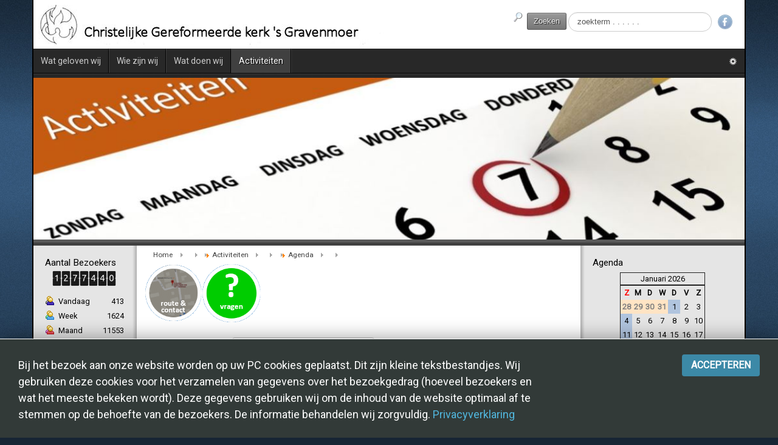

--- FILE ---
content_type: text/html; charset=utf-8
request_url: http://www.cgk-sgravenmoer.nl/activiteiten/agenda/day.listevents/2022/09/19/54
body_size: 10369
content:
<!DOCTYPE html>
<!-- jsn_epic_pro 6.0.2 -->
<html lang="nl-nl" dir="ltr">
<head>
<base href="http://www.cgk-sgravenmoer.nl/activiteiten/agenda/day.listevents/2022/09/19/54" />
<meta http-equiv="content-type" content="text/html; charset=utf-8" />
<meta name="robots" content="noindex,nofollow" />
<meta name="generator" content="Joomla! - Open Source Content Management" />
<title>Agenda</title>
<link href="http://www.cgk-sgravenmoer.nl/index.php?option=com_jevents&amp;task=modlatest.rss&amp;format=feed&amp;type=rss&amp;Itemid=988&amp;modid=0" rel="alternate" type="application/rss+xml" title="RSS 2.0" />
<link href="http://www.cgk-sgravenmoer.nl/index.php?option=com_jevents&amp;task=modlatest.rss&amp;format=feed&amp;type=atom&amp;Itemid=988&amp;modid=0" rel="alternate" type="application/atom+xml" title="Atom 1.0" />
<link rel="stylesheet" type="text/css" href="/media/plg_jchoptimize/assets/gz/0/c9fd8be3eab23f43dd0d976470f8e2eb.css" />
<style type="text/css">div.jsn-modulecontainer ul.menu-mainmenu ul,div.jsn-modulecontainer ul.menu-mainmenu ul li{width:225px}div.jsn-modulecontainer ul.menu-mainmenu ul ul{margin-left:224px}#jsn-pos-toolbar div.jsn-modulecontainer ul.menu-mainmenu ul ul{margin-right:224px;margin-left:auto}div.jsn-modulecontainer ul.menu-sidemenu ul,div.jsn-modulecontainer ul.menu-sidemenu ul li{width:175px}div.jsn-modulecontainer ul.menu-sidemenu li ul{right:-175px}body.jsn-direction-rtl div.jsn-modulecontainer ul.menu-sidemenu li ul{left:-175px;right:auto}div.jsn-modulecontainer ul.menu-sidemenu ul ul{margin-left:174px}#easycookieinfo{position:fixed;width:100%;bottom:0px;right:0;left:0;z-index:10000;background:#323A38;color:#FFF;border-top:1px solid #FFF;border-bottom:1px solid #FFF;border-bottom:none;box-shadow:0 0 30px rgba(0,0,0,0.4);padding:25px 0;box-sizing:border-box}#easycookieinfo .text{text-align:center;font-size:16px;padding:0 15px 30px 15px;box-sizing:border-box}#easycookieinfo .text>a{color:#51B7DE;text-decoration:none}#easycookieinfo .text>a:hover,#easycookieinfo .text>a:active,#easycookieinfo .text>a:focus{text-decoration:underline}#easycookieinfo .accept{text-align:center;box-sizing:border-box}#easycookieinfo .accept>a{display:inline-block;background:#3C89A7;color:#FFF;padding:8px 15px;margin:0;font-size:16px;line-height:20px;text-align:center;vertical-align:middle;font-weight:bold;text-transform:uppercase;border:none;-webkit-border-radius:4px;-moz-border-radius:4px;border-radius:4px;text-shadow:none;text-decoration:none}#easycookieinfo .accept>a:hover,#easycookieinfo .accept>a:focus,#easycookieinfo .accept>a:active{background-color:#367B96;color:#FFF;text-decoration:none}@media (min-width:700px){#easycookieinfo .text{float:left;font-size:18px;width:70%;text-align:left;padding:4px 15px 0 30px}#easycookieinfo .accept{float:right;width:30%;text-align:right;padding:0 30px 0 15px}}</style>
<script type="application/json" class="joomla-script-options new">{"csrf.token":"580e21c18034cb7c42c3a902071aca82","system.paths":{"root":"","base":""}}</script>
<script type="application/javascript" src="/media/plg_jchoptimize/assets/gz/0/0f4e2baeed478fea78f605e14b86c980.js"></script>
<script type="text/javascript">function jevPopover(selector,container){var uikitoptions={"title":"","pos":"top","delay":150,"delayHide":200,"offset":20,"animation":"uk-animation-fade","duration":100,"cls":"uk-active uk-card uk-card-default uk-padding-remove  uk-background-default","clsPos":"uk-tooltip","mode":"hover,focus","container":"#jevents_body"};var bsoptions={"animation":false,"html":true,"placement":"top","selector":false,"title":"","trigger":"hover focus","content":"","delay":{"show":150,"hide":150},"container":"#jevents_body","mouseonly":false};uikitoptions.container=container;bsoptions.container=container;if(bsoptions.mouseonly&&'ontouchstart'in document.documentElement){return;}
if(jQuery(selector).length){try{ys_setuppopover(selector,uikitoptions);}
catch(e){if('bootstrap'!="uikit"||typeof UIkit=='undefined'){if(jQuery(selector).popover)
{var hoveritems=document.querySelectorAll(selector);hoveritems.forEach(function(hoveritem){var title=hoveritem.getAttribute('data-original-title')||hoveritem.getAttribute('title')||'';var body=hoveritem.getAttribute('data-original-content')||hoveritem.getAttribute('data-content')||'';if(body=='')
{}});jQuery(selector).popover(bsoptions);}
else
{if('bootstrap'!="uikit")
{alert("problem with popovers!  Failed to load Bootstrap popovers");}
else
{alert("problem with popovers! Failed to load UIkit popovers");}}}
else
{var hoveritems=document.querySelectorAll(selector);hoveritems.forEach(function(hoveritem){var title=hoveritem.getAttribute('data-yspoptitle')||hoveritem.getAttribute('data-original-title')||hoveritem.getAttribute('title');var body=hoveritem.getAttribute('data-yspopcontent')||hoveritem.getAttribute('data-content')||hoveritem.getAttribute('data-bs-content')||'';var options=hoveritem.getAttribute('data-yspopoptions')||uikitoptions;if(typeof options=='string'){options=JSON.parse(options);}
var phtml=''+
(title!=''?title.replace("jevtt_title","uk-card-title uk-text-emphasis uk-padding-small").replace(/color:#(.*);/,'color:#$1!important;'):'')+
(body!=''?body.replace("jevtt_text","uk-card-body uk-padding-small uk-text-secondary  uk-background-default"):'')+'';options.title=phtml;if(hoveritem.hasAttribute('title')){hoveritem.removeAttribute('title');}
UIkit.tooltip(hoveritem,options);});}}}}
document.addEventListener('DOMContentLoaded',function()
{try{jevPopover('.hasjevtip','#jevents_body');}
catch(e)
{}});(function($){if(typeof $.fn.popover=='undefined')
{return;}
var oldHide=$.fn.popover.Constructor.prototype.hide||false;$.fn.popover.Constructor.prototype.hide=function(){var bootstrap5=false;var bootstrap4=false;try{var testClass=window.bootstrap.Tooltip||window.bootstrap.Modal;var bsVersion=testClass.VERSION.substr(0,1);bootstrap5=bsVersion>=5;bootstrap4=bsVersion>=4&&!bootstrap5;}catch(e){}
var bootstrap3=window.jQuery&&(typeof jQuery().emulateTransitionEnd=='function');if(this.config||bootstrap4||bootstrap3||bootstrap5)
{}
else
{if(this.options.container=='#jevents_body'&&this.options.trigger.indexOf('hover')>=0&&this.tip().is(':hover')){var that=this;setTimeout(function(){try{return that.hide.call(that,arguments);}
catch(e)
{}},that.options.delay.hide);return;}}
if(oldHide)
{oldHide.call(this,arguments);}};})(jQuery);JSNTemplate.initTemplate({templatePrefix:"jsn_epic_pro_",templatePath:"/templates/jsn_epic_pro",enableRTL:0,enableGotopLink:0,enableMobile:1,enableMobileMenuSticky:1,enableDesktopMenuSticky:1,responsiveLayout:["mobile","wide"],mobileMenuEffect:"default"});jQuery(function($){SqueezeBox.initialize({});initSqueezeBox();$(document).on('subform-row-add',initSqueezeBox);function initSqueezeBox(event,container)
{SqueezeBox.assign($(container||document).find('a.modal').get(),{parse:'rel'});}});window.jModalClose=function(){SqueezeBox.close();};document.onreadystatechange=function(){if(document.readyState=='interactive'&&typeof tinyMCE!='undefined'&&tinyMCE)
{if(typeof window.jModalClose_no_tinyMCE==='undefined')
{window.jModalClose_no_tinyMCE=typeof(jModalClose)=='function'?jModalClose:false;jModalClose=function(){if(window.jModalClose_no_tinyMCE)window.jModalClose_no_tinyMCE.apply(this,arguments);tinyMCE.activeEditor.windowManager.close();};}
if(typeof window.SqueezeBoxClose_no_tinyMCE==='undefined')
{if(typeof(SqueezeBox)=='undefined')SqueezeBox={};window.SqueezeBoxClose_no_tinyMCE=typeof(SqueezeBox.close)=='function'?SqueezeBox.close:false;SqueezeBox.close=function(){if(window.SqueezeBoxClose_no_tinyMCE)window.SqueezeBoxClose_no_tinyMCE.apply(this,arguments);tinyMCE.activeEditor.windowManager.close();};}}};function fetchMoreLatestEvents(modid,direction)
{jQuery.ajax({type:'POST',dataType:'json',url:"http://www.cgk-sgravenmoer.nl/index.php?option=com_jevents&ttoption=com_jevents&typeaheadtask=gwejson&file=fetchlatestevents&path=module&folder=mod_jevents_latest&token=67062427dac716176047e8bf69dc3a78",data:{'json':JSON.stringify({'modid':modid,'direction':direction})},contentType:"application/x-www-form-urlencoded; charset=utf-8",scriptCharset:"utf-8"}).done(function(data){jQuery("#mod_events_latest_"+modid+"_data").replaceWith(data.html);try{document.getElementById("mod_events_latest_"+modid+"_data").parentNode.scrollIntoView({block:"start",behavior:"smooth"});}
catch(e){}}).fail(function(x){alert('fail '+x);});}</script>
<meta name="viewport" content="width=device-width, initial-scale=1.0, maximum-scale=2.0" />
<!-- html5.js and respond.min.js for IE less than 9 -->
<!--[if lt IE 9]>
		<script src="http://html5shim.googlecode.com/svn/trunk/html5.js"></script>
		<script src="/plugins/system/jsntplframework/assets/3rd-party/respond/respond.min.js"></script>
	<![endif]-->
<link href="/templates/jsn_epic_pro/favicon.ico?random=255747" rel="shortcut icon" type="image/vnd.microsoft.icon" />
<link rel="apple-touch-icon-precomposed" sizes="144x144" href="/templates/jsn_epic_pro/apple-touch-icon-144x144-precomposed.png" />
<link rel="apple-touch-icon-precomposed" sizes="114x114" href="/templates/jsn_epic_pro/apple-touch-icon-114x114-precomposed.png" />
<link rel="apple-touch-icon-precomposed" sizes="72x72" href="/templates/jsn_epic_pro/apple-touch-icon-72x72-precomposed.png" />
<link rel="apple-touch-icon-precomposed" href="/templates/jsn_epic_pro/apple-touch-icon-precomposed.png" /></head>
<body id="jsn-master" class="jsn-textstyle-custom jsn-color-blue jsn-direction-ltr jsn-responsive jsn-mobile jsn-joomla-30  jsn-com-jevents jsn-itemid-988">
<a name="top" id="top"></a>
<div id="jsn-page" class="container">
<div id="jsn-header">
<div id="jsn-logo" class="pull-left">
<a href="/index.php" title=""><img src="/images/logo1.jpg" alt="" id="jsn-logo-desktop" /></a>	</div>
<div id="jsn-headerright" class="pull-right">
<div id="jsn-pos-top" class="pull-left">
<div class="link-icon jsn-icon-search jsn-modulecontainer"><div class="jsn-modulecontainer_inner"><div class="jsn-modulecontent">	<div class="searchlink-icon jsn-icon-search">
<form action="/activiteiten/agenda/month.calendar/2026/01/21/-" method="post" class="form-inline">
<button class="button btn btn-primary" onclick="this.form.searchword.focus();">Zoeken</button><label for="mod-search-searchword" class="element-invisible">Zoeken...</label> <input name="searchword" id="mod-search-searchword" maxlength="200"  class="inputbox search-query" type="text" size="8" value="zoekterm . . . . . ."  onblur="if (this.value=='') this.value='zoekterm . . . . . .';" onfocus="if (this.value=='zoekterm . . . . . .') this.value='';" />	<input type="hidden" name="task" value="search" />
<input type="hidden" name="option" value="com_search" />
<input type="hidden" name="Itemid" value="988" />
</form>
</div>
<div class="clearbreak"></div></div></div></div>
<div class="clearbreak"></div>
</div>
<div id="jsn-social-icons" class="pull-right">
<ul>
<li class="facebook">
<a href="https://nl-nl.facebook.com/cgksgravenmoer" title="Facebook" target="_blank">
								Facebook</a>
</li>
</ul>
</div>
</div>
<div class="clearbreak"></div>
</div>
<div id="jsn-body">
<div id="jsn-menu">
<div id="jsn-pos-mainmenu">
<div class=" jsn-modulecontainer"><div class="jsn-modulecontainer_inner"><div class="jsn-modulecontent"><span class="jsn-menu-toggle">Menu</span>
<ul class="menu-mainmenu">
<li  class="parent first"><a  href="/" title="Begin hier..." >
<span>
<span class="jsn-menutitle">Wat geloven wij</span><span class="jsn-menudescription">Begin hier...</span>	</span>
</a><span class="jsn-menu-toggle"></span><ul><li  class="first"><a  href="/home/ons-geloof" title="Ons geloof" >
<span>
<span class="jsn-menutitle">Ons geloof</span><span class="jsn-menudescription">Ons geloof</span>	</span>
</a></li><li  class="last"><a  href="/home/missie-visie" title="Missie &amp; visie" >
<span>
<span class="jsn-menutitle">Missie & visie</span><span class="jsn-menudescription">Missie &amp; visie</span>	</span>
</a></li></ul></li><li  class="parent">	<a  href="#" title="Wie zijn wij" >
<span>
<span class="jsn-menutitle">Wie zijn wij</span><span class="jsn-menudescription">Wie zijn wij</span>	</span>
</a>
<span class="jsn-menu-toggle"></span><ul><li  class="first"><a  href="/wie-zijn-wij/nieuw-in-de-kerk" title="Nieuw in de kerk" >
<span>
<span class="jsn-menutitle">Nieuw in de kerk?</span><span class="jsn-menudescription">Nieuw in de kerk</span>	</span>
</a></li><li ><a  href="/wie-zijn-wij/predikant" title="Predikant" >
<span>
<span class="jsn-menutitle">Predikant</span><span class="jsn-menudescription">Predikant</span>	</span>
</a></li><li ><a  href="/wie-zijn-wij/kerkenraad" title="kerkenraad" >
<span>
<span class="jsn-menutitle">Kerkenraad</span><span class="jsn-menudescription">kerkenraad</span>	</span>
</a></li><li ><a  href="/wie-zijn-wij/hoe-het-begon" title="Het begin" >
<span>
<span class="jsn-menutitle">Het begin</span><span class="jsn-menudescription">Het begin</span>	</span>
</a></li><li ><a  href="/wie-zijn-wij/route-contact" title="Route &amp; Contact" >
<span>
<span class="jsn-menutitle">Route & Contact</span><span class="jsn-menudescription">Route &amp; Contact</span>	</span>
</a></li><li ><a  href="/wie-zijn-wij/anbi" title="Toen en nu" >
<span>
<span class="jsn-menutitle">ANBI</span><span class="jsn-menudescription">Toen en nu</span>	</span>
</a></li><li  class="last"><a  href="/wie-zijn-wij/privacy-statement" title="Toen en nu" >
<span>
<span class="jsn-menutitle">Privacy statement</span><span class="jsn-menudescription">Toen en nu</span>	</span>
</a></li></ul></li><li  class="parent">	<a  href="/" title="Wat doen wij" >
<span>
<span class="jsn-menutitle">Wat doen wij</span><span class="jsn-menudescription">Wat doen wij</span>	</span>
</a>
<span class="jsn-menu-toggle"></span><ul><li  class="parent first"><a  href="/wat-doen-wij/samenkomsten" title="Samenkomsten" >
<span>
<span class="jsn-menutitle">Samenkomsten</span><span class="jsn-menudescription">Samenkomsten</span>	</span>
</a><ul><li  class="first last"><a  href="/wat-doen-wij/samenkomsten/gesprekspapieren" title="Gesprekspapieren" >
<span>
<span class="jsn-menutitle">Gesprekspapieren</span><span class="jsn-menudescription">Gesprekspapieren</span>	</span>
</a></li></ul></li><li ><a  href="/wat-doen-wij/jeugd" title="Jeugd" >
<span>
<span class="jsn-menutitle">Jeugd</span><span class="jsn-menudescription">Jeugd</span>	</span>
</a></li><li ><a  href="/wat-doen-wij/kringen" title="Kringen" >
<span>
<span class="jsn-menutitle">Kringen</span><span class="jsn-menudescription">Kringen</span>	</span>
</a></li><li ><a  href="/wat-doen-wij/diaconaat" title="Diaconaat" >
<span>
<span class="jsn-menutitle">Diaconaat</span><span class="jsn-menudescription">Diaconaat</span>	</span>
</a></li><li ><a  href="/wat-doen-wij/pastoraat" title="Pastoraat" >
<span>
<span class="jsn-menutitle">Pastoraat</span><span class="jsn-menudescription">Pastoraat</span>	</span>
</a></li><li ><a  href="/wat-doen-wij/zending" title="Zending" >
<span>
<span class="jsn-menutitle">Zending</span><span class="jsn-menudescription">Zending</span>	</span>
</a></li><li  class="parent"><a  href="/wat-doen-wij/evangelisatie" title="Evangelisatie" >
<span>
<span class="jsn-menutitle">Evangelisatie</span><span class="jsn-menudescription">Evangelisatie</span>	</span>
</a><ul><li  class="first last"><a  href="/wat-doen-wij/evangelisatie/kindermiddagen" title="Kindermiddagen" >
<span>
<span class="jsn-menutitle">Kindermiddagen</span><span class="jsn-menudescription">Kindermiddagen</span>	</span>
</a></li></ul></li><li  class="parent last .black"><a  href="/wat-doen-wij/samenwerkingen" title="Samenwerkingen" >
<span>
<span class="jsn-menutitle">Samenwerkingen</span><span class="jsn-menudescription">Samenwerkingen</span>	</span>
</a><ul><li  class="first"><a  href="/wat-doen-wij/samenwerkingen/arm-in-arm" title="Arm in Arm" >
<span>
<span class="jsn-menutitle">Arm in Arm</span><span class="jsn-menudescription">Arm in Arm</span>	</span>
</a></li><li ><a  href="/wat-doen-wij/samenwerkingen/god-bless-you-homes" title="God Bless You Homes" >
<span>
<span class="jsn-menutitle">God Bless You Homes</span><span class="jsn-menudescription">God Bless You Homes</span>	</span>
</a></li><li ><a  href="/wat-doen-wij/samenwerkingen/skci-india" title="SKCI India" >
<span>
<span class="jsn-menutitle">SKCI India</span><span class="jsn-menudescription">SKCI India</span>	</span>
</a></li><li ><a  href="/wat-doen-wij/samenwerkingen/bidden-voor-brabant" title="Bidden voor Brabant" >
<span>
<span class="jsn-menutitle">Bidden voor Brabant</span><span class="jsn-menudescription">Bidden voor Brabant</span>	</span>
</a></li><li  class="last"><a  href="/wat-doen-wij/samenwerkingen/meldpunt-misbruik" title="Lumina" >
<span>
<span class="jsn-menutitle">Meldpunt misbruik</span><span class="jsn-menudescription">Lumina</span>	</span>
</a></li></ul></li></ul></li><li  class="active parent"><a  href="/activiteiten" title="Nieuws &amp; Agenda" >
<span>
<span class="jsn-menutitle">Activiteiten</span><span class="jsn-menudescription">Nieuws &amp; Agenda</span>	</span>
</a><span class="jsn-menu-toggle"></span><ul><li  class="current active first"><a class="current" href="/activiteiten/agenda/month.calendar/2026/01/21/-" title="Agenda" >
<span>
<span class="jsn-menutitle">Agenda</span><span class="jsn-menudescription">Agenda</span>	</span>
</a></li><li ><a  href="/activiteiten/nieuws" title="Nieuws" >
<span>
<span class="jsn-menutitle">Nieuws</span><span class="jsn-menudescription">Nieuws</span>	</span>
</a></li><li  class="parent"><a  href="/activiteiten/fotoboeken" title="Fotoboeken" >
<span>
<span class="jsn-menutitle">Fotoboeken</span><span class="jsn-menudescription">Fotoboeken</span>	</span>
</a><ul><li  class="first"><a  href="/activiteiten/fotoboeken/fotoboek-bezoek-synagoge-sliedrecht" title="Bezoek synagoge Sliedrecht" >
<span>
<span class="jsn-menutitle">Bezoek synagoge Sliedrecht</span><span class="jsn-menudescription">Bezoek synagoge Sliedrecht</span>	</span>
</a></li><li  class="last"><a  href="/activiteiten/fotoboeken/herfstfair" title="Bezoek synagoge Sliedrecht" >
<span>
<span class="jsn-menutitle">Herfstfair</span><span class="jsn-menudescription">Bezoek synagoge Sliedrecht</span>	</span>
</a></li></ul></li><li  class="parent last"><a  href="/activiteiten/films" title="Fotoboeken" >
<span>
<span class="jsn-menutitle">Films</span><span class="jsn-menudescription">Fotoboeken</span>	</span>
</a><ul><li  class="first last"><a  href="/activiteiten/films/paasjubel-2017" title="films" >
<span>
<span class="jsn-menutitle">Paasjubel 2017</span><span class="jsn-menudescription">films</span>	</span>
</a></li></ul></li></ul></li></ul><div class="clearbreak"></div></div></div></div>
</div>
<div id="jsn-sitetoolspanel" class="jsn-include-color pull-right">
<ul id="jsn-sitetools-menu">
<li class="clearafter jsn-sitetool-control">
<a href="javascript:void(0)"></a>
<ul>
<li class="clearafter jsn-selector-color">
<a id="jsn-selector-blue" title="Select color: Blauw" href="#" onclick="javascript: JSNUtils.setTemplateAttribute('jsn_epic_pro_','color','blue'); return false;"  class="current"></a>
<a id="jsn-selector-red" title="Select color: Rood" href="#" onclick="javascript: JSNUtils.setTemplateAttribute('jsn_epic_pro_','color','red'); return false;" ></a>
<a id="jsn-selector-green" title="Select color: Green" href="#" onclick="javascript: JSNUtils.setTemplateAttribute('jsn_epic_pro_','color','green'); return false;" ></a>
<a id="jsn-selector-violet" title="Select color: Violet" href="#" onclick="javascript: JSNUtils.setTemplateAttribute('jsn_epic_pro_','color','violet'); return false;" ></a>
<a id="jsn-selector-orange" title="Select color: Oranje" href="#" onclick="javascript: JSNUtils.setTemplateAttribute('jsn_epic_pro_','color','orange'); return false;" ></a>
<a id="jsn-selector-grey" title="Select color: Grijs" href="#" onclick="javascript: JSNUtils.setTemplateAttribute('jsn_epic_pro_','color','grey'); return false;" ></a>
</li>
</ul>
</li>
</ul>
</div>
<div class="clearbreak"></div>
</div>
<div id="jsn-content-top" class="">
<div id="jsn-promo" class="row-fluid">
<div id="jsn-pos-promo" class="span12 order1 ">
<div class=" jsn-modulecontainer"><div class="jsn-modulecontainer_inner"><div><div><div class="jsn-modulecontent">
<div  >
<p><img src="/images/banners/CGK2/banner_activiteiten.jpg" alt="banner activiteiten" width="1175" height="267" /></p></div><div class="clearbreak"></div></div></div></div></div></div>
</div>
<div class="clearbreak"></div>
</div>
</div>
<div id="jsn-content" class="jsn-hasleft jsn-hasright ">
<div id="jsn-content_inner"><div id="jsn-content_inner1"><div id="jsn-content_inner2"><div id="jsn-content_inner3"><div id="jsn-content_inner4"><div id="jsn-content_inner5"><div id="jsn-content_inner6"><div id="jsn-content_inner7" class="row-fluid">
<div id="jsn-maincontent" class="span7 order2 offset2 row-fluid">
<div id="jsn-maincontent_inner"><div id="jsn-maincontent_inner1"><div id="jsn-maincontent_inner2"><div id="jsn-maincontent_inner3"><div id="jsn-maincontent_inner4">
<div id="jsn-centercol" class="span12 order1 "><div id="jsn-centercol_inner">
<div id="jsn-breadcrumbs">
<div aria-label="krizalys_breadcrumbs" role="navigation">
<ul class="breadcrumb krizalys_breadcrumb" itemscope itemtype="http://schema.org/BreadcrumbList">
<li>
<span class="divider icon-location"></span>
</li>
<li itemscope itemprop="itemListElement" itemtype="http://schema.org/ListItem">
<a href="/" class="pathway" itemprop="item"><span itemprop="name">Home</span></a>
<span class="divider"><img src="/media/system/images/arrow.png" alt="" /></span>
<meta itemprop="position" content="1">
</li>
<li itemscope itemprop="itemListElement" itemtype="http://schema.org/ListItem">
<a href="/activiteiten" class="pathway" itemprop="item"><span itemprop="name">Activiteiten</span></a>
<span class="divider"><img src="/media/system/images/arrow.png" alt="" /></span>
<meta itemprop="position" content="2">
</li>
<li itemscope itemprop="itemListElement" itemtype="http://schema.org/ListItem" class="active">
<span itemprop="item"><span itemprop="name">Agenda</span></span>
<meta itemprop="position" content="3">
</li>
</ul>
</div>
<div class='article_anywhere'>
<p>&nbsp;<a href="/wie-zijn-wij/route-contact"><img src="/images/route.png" alt="route" width="94" height="93" /></a><a href="/wie-zijn-wij/nieuw-in-de-kerk"><img src="/images/vragen.png" alt="vragen" width="97" height="96" /></a></p>
</div>
</div>
<div id="jsn-mainbody-content" class=" jsn-hasmainbodybottom jsn-hasmainbody">
<div id="jsn-mainbody">
<div id="system-message-container">
</div>
<script type="text/javascript">function currentvideo(id,title,descr){var xmlhttp;if(window.XMLHttpRequest){xmlhttp=new XMLHttpRequest();}
else{xmlhttp=new ActiveXObject("Microsoft.XMLHTTP");}
xmlhttp.onreadystatechange=function()
{if(xmlhttp.readyState==4&&xmlhttp.status==200){}}
xmlhttp.open("GET","index.php?option=com_hdflvplayer&task=addview&thumbid="+id,true);xmlhttp.send();var wndo=new dw_scrollObj('wn','lyr1');wndo.setUpScrollbar("dragBar","track","v",1,1);wndo.setUpScrollControls('scrollbar');}</script>
<!-- Event Calendar and Lists Powered by JEvents //-->
<div id="jevents">
<div class="contentpaneopen jeventpage  jevbootstrap"
	     id="jevents_header">
<ul class="actions">
<li class="print-icon">
<a href="javascript:void(0);" rel="nofollow"
							   onclick="window.open('/activiteiten/agenda/day.listevents/2022/09/19/54?print=1&amp;pop=1&amp;tmpl=component', 'win2', 'status=no,toolbar=no,scrollbars=yes,titlebar=no,menubar=no,resizable=yes,width=600,height=600,directories=no,location=no');"
							   title="Print">
<span class="icon-print"> </span>
</a>
</li> <li class="email-icon">
<a href="javascript:void(0);" rel="nofollow"
						   onclick="window.open('/component/mailto/?tmpl=component&amp;link=f6428b47767a597a7723a2eb6507c00b79ebdbec','emailwin','width=400,height=350,menubar=yes,resizable=yes'); return false;"
						   title="EMAIL">
<span class="icon-envelope"> </span>
</a>
</li>
</ul>
</div>
<div class="contentpaneopen  jeventpage  jevbootstrap" id="jevents_body">
<div class='jev_pretoolbar'></div>	<div class="ev_navigation" style="width:100%">
<table border="0">
<tr valign="top">
<td class="iconic_td" align="center" valign="middle">
<div id="ev_icon_monthly"
							     class="nav_bar_cal"><a
										href="/activiteiten/agenda/month.calendar/2026/01/21/54"
										title="Per maand">
<img src="http://www.cgk-sgravenmoer.nl/components/com_jevents/views/alternative/assets/images/transp.gif"
									     alt="Per maand"/></a>
</div>
</td>
<td class="iconic_td" align="center" valign="middle">
<div id="ev_icon_weekly"
							     class="nav_bar_cal"><a
										href="/activiteiten/agenda/week.listevents/2026/01/21/54"
										title="Per week">
<img src="http://www.cgk-sgravenmoer.nl/components/com_jevents/views/alternative/assets/images/transp.gif"
									     alt="Per week"/></a>
</div>
</td>
<td class="iconic_td" align="center" valign="middle">
<div id="ev_icon_daily_active"
							     class="nav_bar_cal"><a
										href="/activiteiten/agenda/day.listevents/2026/01/21/54"
										title="Vandaag"><img
											src="http://www.cgk-sgravenmoer.nl/components/com_jevents/views/alternative/assets/images/transp.gif"
											alt="Per dag"/></a>
</div>
</td>
<td class="iconic_td" align="center" valign="middle">
<script type='text/javascript'>function selectMD(elem){var ym=elem.options[elem.selectedIndex].value.split('|');var link='/activiteiten/agenda/month.calendar/YYYYyyyy/MMMMmmmm/1/54';link=link.replace(/&/g,'&');link=link.replace(/MMMMmmmm/g,ym[0]);link=link.replace(/YYYYyyyy/g,ym[1]);location.replace(link);}</script>
<select id="monthyear" name="monthyear" onchange="selectMD(this);">
<option value="3|2022">Maart 2022</option>
<option value="4|2022">April 2022</option>
<option value="5|2022">Mei 2022</option>
<option value="6|2022">Juni 2022</option>
<option value="7|2022">Juli 2022</option>
<option value="8|2022">Augustus 2022</option>
<option value="9|2022" selected="selected">September 2022</option>
<option value="10|2022">Oktober 2022</option>
<option value="11|2022">November 2022</option>
<option value="12|2022">December 2022</option>
<option value="1|2023">Januari 2023</option>
<option value="2|2023">Februari 2023</option>
</select>
</td>
</tr>
</table>
</div>
<fieldset><legend class="ev_fieldset">Evenementen voor</legend><br />
<table align="center" width="90%" cellspacing="0" cellpadding="5" class="ev_table">
<tr valign="top">
<td colspan="2" align="center" class="cal_td_daysnames">
<!-- <div class="cal_daysnames"> -->
			Maandag, 19 September 2022			<!-- </div> -->
</td>
</tr>
<tr><td class="ev_td_right" colspan="3"><ul class="ev_ul" >
<li class='ev_td_li ev_td_li_noevents' >
Geen evenementen</li>
</ul></td></tr>
</table><br />
</fieldset><br /><br />
</div>
</div> <!-- close #jevents //-->
</div>
<div id="jsn-pos-mainbody-bottom" class="jsn-modulescontainer jsn-horizontallayout jsn-modulescontainer1 row-fluid">
<div class=" jsn-modulecontainer span12"><div class="jsn-modulecontainer_inner"><div><div><h3 class="jsn-moduletitle"><span class="jsn-moduleicon">Cookie</span></h3><div class="jsn-modulecontent"><noscript>
<div id="easycookieinfo">
<div class="text">Bij het bezoek aan onze website worden op uw PC cookies geplaatst. Dit zijn kleine tekstbestandjes. Wij gebruiken deze cookies voor het verzamelen van gegevens over het bezoekgedrag (hoeveel bezoekers en wat het meeste bekeken wordt). Deze gegevens gebruiken wij om de inhoud van de website optimaal af te stemmen op de behoefte van de bezoekers. De informatie behandelen wij zorgvuldig. <a href="http://www.cgk-sgravenmoer.nl/images/Model-privacystatement.pdf">Privacyverklaring</a></div>
<div class="accept"><a href="http://www.cgk-sgravenmoer.nl/activiteiten/agenda/day.listevents/2022/09/19/54?cookie_134893945b142b60c0245deed35975bc=accepted">Accepteren</a></div>
</div>
</noscript>
<script type="text/javascript">jQuery(document).ready(function(){var panel='<div id="easycookieinfo" style="display:none;"><div class="text">Bij het bezoek aan onze website worden op uw PC cookies geplaatst. Dit zijn kleine tekstbestandjes. Wij gebruiken deze cookies voor het verzamelen van gegevens over het bezoekgedrag (hoeveel bezoekers en wat het meeste bekeken wordt). Deze gegevens gebruiken wij om de inhoud van de website optimaal af te stemmen op de behoefte van de bezoekers. De informatie behandelen wij zorgvuldig. <a href="http://www.cgk-sgravenmoer.nl/images/Model-privacystatement.pdf">Privacyverklaring</a></div><div class="accept"><a href="#">Accepteren</a></div></div>';jQuery('body').append(panel);setTimeout(showPanel,1200);function showPanel(){jQuery('#easycookieinfo').slideDown('slow');}
jQuery('.accept a').on('click',function(){var exp_date=new Date();exp_date.setTime(exp_date.getTime()+(1000*3600*24*365));document.cookie='cookie_134893945b142b60c0245deed35975bc=accepted;expires='+exp_date.toUTCString()+';path=/';jQuery('#easycookieinfo').slideUp('slow');return false;});});</script><div class="clearbreak"></div></div></div></div></div></div>
</div>
</div>
</div></div> <!-- end centercol -->
</div></div></div></div></div></div> <!-- end jsn-maincontent -->
<div id="jsn-leftsidecontent" class="span2 order1 offset-9">
<div id="jsn-leftsidecontent_inner">
<div id="jsn-pos-left">
<div class=" jsn-modulecontainer"><div class="jsn-modulecontainer_inner"><div><div><h3 class="jsn-moduletitle"><span class="jsn-moduleicon">Aantal Bezoekers</span></h3><div class="jsn-modulecontent">
<div class="">
<div class="cw-mod-traffic-100" id="cw-traffic-197">
<div class="cwt-digi-counter">
<img class="" src="/media/coalawebtraffic/modules/traffic/digit-themes/black-flip-micro/1.png" alt="1.png"/><img class="" src="/media/coalawebtraffic/modules/traffic/digit-themes/black-flip-micro/2.png" alt="2.png"/><img class="" src="/media/coalawebtraffic/modules/traffic/digit-themes/black-flip-micro/7.png" alt="7.png"/><img class="" src="/media/coalawebtraffic/modules/traffic/digit-themes/black-flip-micro/7.png" alt="7.png"/><img class="" src="/media/coalawebtraffic/modules/traffic/digit-themes/black-flip-micro/4.png" alt="4.png"/><img class="" src="/media/coalawebtraffic/modules/traffic/digit-themes/black-flip-micro/4.png" alt="4.png"/><img class="" src="/media/coalawebtraffic/modules/traffic/digit-themes/black-flip-micro/0.png" alt="0.png"/> </div>
<div class="cwt-indi-counter-100">
<div class="cwt-icon">
<span class="cwt-stats-lt-users">Vandaag</span><span class="cw_stats_r0">413</span>
</div>
<div class="cwt-icon">
<span class="cwt-stats-lw-users">Week</span><span class="cw_stats_r0">1624</span>
</div>
<div class="cwt-icon">
<span class="cwt-stats-lm-users">Maand</span><span class="cw_stats_r0">11553</span>
</div>
<div class="cwt-icon">
<span class="cwt-stats-la-users">Totaal</span><span class="cw_stats_r0">1277440</span>
</div>
</div>
<hr/>
<!-- Start Who is Online -->
<div class="cwt-wio">
<h3 class="cwt-wio-title-ac">
                        Wie is Online                    </h3>
<div class="cwt-wio-inner">
<div class="cwt-wio-count">2</div>
<div class="cwt-wio-label">Online</div>
</div>
</div>
<hr/>
<!-- End Who is Online -->
<div class="cwt-datetime">
        woensdag 21 januari 2026 18:45        </div>
</div>
</div>
<div class="clearbreak"></div></div></div></div></div></div>
</div>
</div>
</div>
<div id="jsn-rightsidecontent" class="span3 order3 ">
<div id="jsn-rightsidecontent_inner">
<div id="jsn-pos-right">
<div class=" jsn-modulecontainer"><div class="jsn-modulecontainer_inner"><div><div><h3 class="jsn-moduletitle"><span class="jsn-moduleicon">Agenda</span></h3><div class="jsn-modulecontent"><div style="margin:0px;padding:0px;border-width:0px;"><span id='testspan153' style='display:none'></span>
<table style="width:140px;" cellpadding="0" cellspacing="0" align="center" class="mod_events_monthyear" >
<tr >
<td>Januari 2026</td></tr>
</table>
<table style="width:140px;height:;" align="center" class="mod_events_table" cellspacing="0" cellpadding="2" >
<tr class="mod_events_dayname">
<td class="mod_events_td_dayname"><span class="sunday">Z</span></td>
<td class="mod_events_td_dayname">M</td>
<td class="mod_events_td_dayname">D</td>
<td class="mod_events_td_dayname">W</td>
<td class="mod_events_td_dayname">D</td>
<td class="mod_events_td_dayname">V</td>
<td class="mod_events_td_dayname"><span class="saturday">Z</span></td>
</tr>
<tr>
<td class="mod_events_td_dayoutofmonth">28</td>
<td class="mod_events_td_dayoutofmonth">29</td>
<td class="mod_events_td_dayoutofmonth">30</td>
<td class="mod_events_td_dayoutofmonth">31</td>
<td class='mod_events_td_daywithevents'>
<a href="/activiteiten/agenda/day.listevents/2026/01/01/60" class = "mod_events_daylink" title = "Ga naar kalender - vandaag">1</a></td>
<td class='mod_events_td_daynoevents'>
<a href="/activiteiten/agenda/day.listevents/2026/01/02/60" class = "mod_events_daylink" title = "Ga naar kalender - vandaag">2</a></td>
<td class='mod_events_td_daynoevents'>
<a href="/activiteiten/agenda/day.listevents/2026/01/03/60" class = "mod_events_daylink" title = "Ga naar kalender - vandaag">3</a></td>
</tr>
<tr>
<td class='mod_events_td_daywithevents'>
<a href="/activiteiten/agenda/day.listevents/2026/01/04/60" class = "mod_events_daylink" title = "Ga naar kalender - vandaag">4</a></td>
<td class='mod_events_td_daynoevents'>
<a href="/activiteiten/agenda/day.listevents/2026/01/05/60" class = "mod_events_daylink" title = "Ga naar kalender - vandaag">5</a></td>
<td class='mod_events_td_daynoevents'>
<a href="/activiteiten/agenda/day.listevents/2026/01/06/60" class = "mod_events_daylink" title = "Ga naar kalender - vandaag">6</a></td>
<td class='mod_events_td_daynoevents'>
<a href="/activiteiten/agenda/day.listevents/2026/01/07/60" class = "mod_events_daylink" title = "Ga naar kalender - vandaag">7</a></td>
<td class='mod_events_td_daynoevents'>
<a href="/activiteiten/agenda/day.listevents/2026/01/08/60" class = "mod_events_daylink" title = "Ga naar kalender - vandaag">8</a></td>
<td class='mod_events_td_daynoevents'>
<a href="/activiteiten/agenda/day.listevents/2026/01/09/60" class = "mod_events_daylink" title = "Ga naar kalender - vandaag">9</a></td>
<td class='mod_events_td_daynoevents'>
<a href="/activiteiten/agenda/day.listevents/2026/01/10/60" class = "mod_events_daylink" title = "Ga naar kalender - vandaag">10</a></td>
</tr>
<tr>
<td class='mod_events_td_daywithevents'>
<a href="/activiteiten/agenda/day.listevents/2026/01/11/60" class = "mod_events_daylink" title = "Ga naar kalender - vandaag">11</a></td>
<td class='mod_events_td_daynoevents'>
<a href="/activiteiten/agenda/day.listevents/2026/01/12/60" class = "mod_events_daylink" title = "Ga naar kalender - vandaag">12</a></td>
<td class='mod_events_td_daynoevents'>
<a href="/activiteiten/agenda/day.listevents/2026/01/13/60" class = "mod_events_daylink" title = "Ga naar kalender - vandaag">13</a></td>
<td class='mod_events_td_daynoevents'>
<a href="/activiteiten/agenda/day.listevents/2026/01/14/60" class = "mod_events_daylink" title = "Ga naar kalender - vandaag">14</a></td>
<td class='mod_events_td_daynoevents'>
<a href="/activiteiten/agenda/day.listevents/2026/01/15/60" class = "mod_events_daylink" title = "Ga naar kalender - vandaag">15</a></td>
<td class='mod_events_td_daynoevents'>
<a href="/activiteiten/agenda/day.listevents/2026/01/16/60" class = "mod_events_daylink" title = "Ga naar kalender - vandaag">16</a></td>
<td class='mod_events_td_daynoevents'>
<a href="/activiteiten/agenda/day.listevents/2026/01/17/60" class = "mod_events_daylink" title = "Ga naar kalender - vandaag">17</a></td>
</tr>
<tr>
<td class='mod_events_td_daywithevents'>
<a href="/activiteiten/agenda/day.listevents/2026/01/18/60" class = "mod_events_daylink" title = "Ga naar kalender - vandaag">18</a></td>
<td class='mod_events_td_daynoevents'>
<a href="/activiteiten/agenda/day.listevents/2026/01/19/60" class = "mod_events_daylink" title = "Ga naar kalender - vandaag">19</a></td>
<td class='mod_events_td_daynoevents'>
<a href="/activiteiten/agenda/day.listevents/2026/01/20/60" class = "mod_events_daylink" title = "Ga naar kalender - vandaag">20</a></td>
<td class='mod_events_td_todaynoevents'>
<a href="/activiteiten/agenda/day.listevents/2026/01/21/60" class = "mod_events_daylink" title = "Ga naar kalender - vandaag">21</a></td>
<td class='mod_events_td_daynoevents'>
<a href="/activiteiten/agenda/day.listevents/2026/01/22/60" class = "mod_events_daylink" title = "Ga naar kalender - vandaag">22</a></td>
<td class='mod_events_td_daynoevents'>
<a href="/activiteiten/agenda/day.listevents/2026/01/23/60" class = "mod_events_daylink" title = "Ga naar kalender - vandaag">23</a></td>
<td class='mod_events_td_daynoevents'>
<a href="/activiteiten/agenda/day.listevents/2026/01/24/60" class = "mod_events_daylink" title = "Ga naar kalender - vandaag">24</a></td>
</tr>
<tr>
<td class='mod_events_td_daywithevents'>
<a href="/activiteiten/agenda/day.listevents/2026/01/25/60" class = "mod_events_daylink" title = "Ga naar kalender - vandaag">25</a></td>
<td class='mod_events_td_daynoevents'>
<a href="/activiteiten/agenda/day.listevents/2026/01/26/60" class = "mod_events_daylink" title = "Ga naar kalender - vandaag">26</a></td>
<td class='mod_events_td_daynoevents'>
<a href="/activiteiten/agenda/day.listevents/2026/01/27/60" class = "mod_events_daylink" title = "Ga naar kalender - vandaag">27</a></td>
<td class='mod_events_td_daynoevents'>
<a href="/activiteiten/agenda/day.listevents/2026/01/28/60" class = "mod_events_daylink" title = "Ga naar kalender - vandaag">28</a></td>
<td class='mod_events_td_daynoevents'>
<a href="/activiteiten/agenda/day.listevents/2026/01/29/60" class = "mod_events_daylink" title = "Ga naar kalender - vandaag">29</a></td>
<td class='mod_events_td_daynoevents'>
<a href="/activiteiten/agenda/day.listevents/2026/01/30/60" class = "mod_events_daylink" title = "Ga naar kalender - vandaag">30</a></td>
<td class='mod_events_td_daynoevents'>
<a href="/activiteiten/agenda/day.listevents/2026/01/31/60" class = "mod_events_daylink" title = "Ga naar kalender - vandaag">31</a></td>
</tr>
</table>
<script style='text/javascript'>xyz=1;zyx=1;</script></div><div class="clearbreak"></div></div></div></div></div></div><div class=" jsn-modulecontainer"><div class="jsn-modulecontainer_inner"><div><div><h3 class="jsn-moduletitle"><span class="jsn-moduleicon">Geplande activiteiten</span></h3><div class="jsn-modulecontent"><table class="mod_events_latest_table jevbootstrap" width="100%" border="0" cellspacing="0" cellpadding="0" align="center"><tr><td class="mod_events_latest_noevents">Geen evenementen</td></tr>
</table>
<div class="clearbreak"></div></div></div></div></div></div><div class=" jsn-modulecontainer"><div class="jsn-modulecontainer_inner"><div><div><h3 class="jsn-moduletitle"><span class="jsn-moduleicon">Geplande kerkdiensten</span></h3><div class="jsn-modulecontent"><table class="mod_events_latest_table jevbootstrap" width="100%" border="0" cellspacing="0" cellpadding="0" align="center"><tr><td class="mod_events_latest_first" style="border-color:#FFFF66"><span class="mod_events_latest_date">zo jan 25 @10:00</span> - <span class="mod_events_latest_date"></span> <br />
<FONT SIZE="2" COLOR="#C55B11"><span class="mod_events_latest_content"><a href="/activiteiten/agenda/icalrepeat.detail/2026/01/25/1277/60/morgendienst-ds-a-mak"  target="_top" >Morgendienst ds. A Mak</a></span></FONT>.</td></tr>
<tr><td class="mod_events_latest" style="border-color:#FFFF66"><span class="mod_events_latest_date">zo jan 25 @17:00</span> - <span class="mod_events_latest_date"></span> <br />
<FONT SIZE="2" COLOR="#C55B11"><span class="mod_events_latest_content"><a href="/activiteiten/agenda/icalrepeat.detail/2026/01/25/1278/60/middagdienst-ds-a-mak"  target="_top" >Middagdienst ds. A. Mak</a></span></FONT>.</td></tr>
<tr><td class="mod_events_latest" style="border-color:#FFFF66"><span class="mod_events_latest_date">zo feb 01 @10:00</span> - <span class="mod_events_latest_date"></span> <br />
<FONT SIZE="2" COLOR="#C55B11"><span class="mod_events_latest_content"><a href="/activiteiten/agenda/icalrepeat.detail/2026/02/01/1279/60/morgendienst-ds-a-mak"  target="_top" >Morgendienst ds. A Mak</a></span></FONT>.</td></tr>
<tr><td class="mod_events_latest" style="border-color:#FFFF66"><span class="mod_events_latest_date">zo feb 01 @17:00</span> - <span class="mod_events_latest_date"></span> <br />
<FONT SIZE="2" COLOR="#C55B11"><span class="mod_events_latest_content"><a href="/activiteiten/agenda/icalrepeat.detail/2026/02/01/1280/60/middagdienst-ds-w-de-hek-s-gravendeel"  target="_top" >Middagdienst ds. W. de Hek - &#039;s-Gravendeel</a></span></FONT>.</td></tr>
</table>
<div class="clearbreak"></div></div></div></div></div></div>
</div>
</div>
</div>
</div></div></div></div></div></div></div></div>
</div>
</div>
<div id="jsn-footer">
<div id="jsn-footermodules" class="jsn-modulescontainer jsn-modulescontainer1 row-fluid">
<div id="jsn-pos-footer" class="span12">
<div class=" jsn-modulecontainer"><div class="jsn-modulecontainer_inner"><h3 class="jsn-moduletitle"><span class="jsn-moduleicon">Snelle toegang.......</span></h3><div class="jsn-modulecontent">
<div class='article_anywhere'>
<table border="0" style="width: 681px; padding: 2px; height: 335px;" align="center">
<tbody>
<tr style="height: 25px;">
<td><span style="font-size: 14pt;"><strong>&nbsp;</strong></span></td>
<td><span style="font-size: 14pt; color: #ffffff;">Wat geloven wij &nbsp;</span></td>
<td><span style="font-size: 14pt; color: #ffffff;">Wie zijn wij &nbsp; &nbsp; &nbsp; &nbsp;</span></td>
<td><span style="font-size: 14pt; color: #ffffff;">Wat doen wij &nbsp; &nbsp; &nbsp;&nbsp;</span></td>
<td><span style="color: #ffffff;"><span style="font-size: 12pt;"><span style="font-size: 14pt;">Activiteiten</span></span><strong>&nbsp; &nbsp; &nbsp; &nbsp;&nbsp;</strong></span></td>
</tr>
<tr>
<td><a href="/home/missie-visie"><span style="font-size: 12pt;"></span></a></td>
<td><span style="font-size: 12pt; color: #ffffff;"><a href="/home/missie-visie" style="color: #ffffff;"></a><a href="/home/ons-geloof" style="color: #ffffff;">Ons geloof</a></span></td>
<td><span style="font-size: 12pt; color: #ffffff;"><a href="/activiteiten/15-introductie" style="color: #ffffff;">Onze gemeente</a></span></td>
<td><span style="color: #ffffff;"><a href="/wat-doen-wij/jeugd" style="color: #ffffff;"><span style="font-size: 12pt;">Jeugd</span></a></span></td>
<td><span style="color: #ffffff;"><a href="/activiteiten/agenda/month.calendar/2026/01/21/-" style="color: #ffffff;"><span style="font-size: 12pt;">Agenda</span></a></span></td>
</tr>
<tr>
<td><span style="font-size: 12pt;"><a href="/home/ons-geloof"></a></span></td>
<td><span style="font-size: 12pt; color: #ffffff;"><a href="/home/ons-geloof" style="color: #ffffff;"></a><a href="/home/missie-visie" style="color: #ffffff;">Missie &amp; visie</a>&nbsp;</span></td>
<td><span style="font-size: 12pt; color: #ffffff;"><a href="/wie-zijn-wij/nieuw-in-de-kerk" style="color: #ffffff;">Nieuw in de kerk?</a></span></td>
<td><span style="color: #ffffff;"><a href="/wat-doen-wij/kringen" style="color: #ffffff;"><span style="font-size: 12pt;">Kringen</span></a></span></td>
<td><a href="/activiteiten/nieuws" style="color: #ffffff;"><span style="color: #ffffff;"><span style="font-size: 12pt;">Nieuws</span></span></a></td>
</tr>
<tr>
<td><span style="font-size: 12pt;"></span></td>
<td><span style="color: #ffffff;"><a href="/component/content/?id=79&amp;Itemid=1067" style="color: #ffffff;"><span style="font-size: 12pt;"></span></a></span></td>
<td><span style="color: #ffffff;"><a href="/wie-zijn-wij/predikant" style="color: #ffffff;"><span style="font-size: 12pt;">Predikant</span></a></span></td>
<td><span style="color: #ffffff;"><a href="/32-uncategorised/77-diaconie" style="color: #ffffff;"><span style="font-size: 12pt;">Diaconaat</span></a></span></td>
<td><a href="/activiteiten/fotoboeken" style="color: #ffffff;"><span style="color: #ffffff;"><span style="font-size: 12pt;">Foto's</span></span></a></td>
</tr>
<tr>
<td>&nbsp;</td>
<td><span style="color: #ffffff;"></span></td>
<td><span style="color: #ffffff;"><a href="/wie-zijn-wij/kerkenraad" style="color: #ffffff;"><span style="font-size: 12pt;">Kerkenraad</span></a></span></td>
<td><span style="color: #ffffff;"><a href="/wat-doen-wij/pastoraat" style="color: #ffffff;"><span style="font-size: 12pt;">Pastoraat</span></a></span></td>
<td><a href="/activiteiten/films"><span style="color: #ffffff; font-size: 12pt;">Films</span></a></td>
</tr>
<tr>
<td><span style="font-size: 12pt;"></span></td>
<td><span style="font-size: 12pt; color: #ffffff;"></span></td>
<td><span style="font-size: 12pt; color: #ffffff;"><a href="/wie-zijn-wij/hoe-het-begon" style="color: #ffffff;">Hoe het begon</a></span></td>
<td><span style="color: #ffffff;"><a href="/wat-doen-wij/zending" style="color: #ffffff;"><span style="font-size: 12pt;">Zending</span></a></span></td>
<td><span style="font-size: 12pt; color: #ffffff;"></span></td>
</tr>
<tr>
<td><span style="font-size: 12pt;"></span></td>
<td><span style="font-size: 12pt; color: #ffffff;"></span></td>
<td><span style="font-size: 12pt; color: #ffffff;"><a href="/wie-zijn-wij/route-contact" style="color: #ffffff;">Route &amp; contact</a></span></td>
<td><span style="font-size: 12pt; color: #ffffff;">Evangelisatie</span></td>
<td><span style="font-size: 12pt; color: #ffffff;"></span></td>
</tr>
<tr>
<td>&nbsp;</td>
<td><span style="color: #ffffff;"></span></td>
<td><span style="color: #ffffff;"></span></td>
<td><span style="font-size: 10pt; color: #ffffff;">&nbsp; &nbsp;<a href="/wat-doen-wij/evangelisatie/kindermiddagen" style="color: #ffffff;">Kindermiddagen</a>&nbsp;</span></td>
<td><span style="color: #ffffff;"></span></td>
</tr>
<tr>
<td><span style="font-size: 12pt;"></span></td>
<td><span style="font-size: 12pt; color: #ffffff;"></span></td>
<td><span style="font-size: 12pt; color: #ffffff;"></span></td>
<td><span style="font-size: 12pt; color: #ffffff;">Samenwerkingen</span></td>
<td><span style="font-size: 12pt; color: #ffffff;"></span></td>
</tr>
<tr>
<td>&nbsp;</td>
<td><span style="color: #ffffff;"></span></td>
<td><span style="color: #ffffff;"></span></td>
<td><span style="font-size: 10pt; color: #ffffff;">&nbsp; &nbsp;<a href="/wat-doen-wij/samenwerkingen/bidden-voor-brabant" style="color: #ffffff;">Bidden voor Brabant</a></span></td>
<td><span style="color: #ffffff;"></span></td>
</tr>
<tr>
<td>&nbsp;</td>
<td><span style="color: #ffffff;"></span></td>
<td><span style="color: #ffffff;"></span></td>
<td><span style="font-size: 10pt; color: #ffffff;">&nbsp; &nbsp;<a href="/63-samenwerkingen/71-boekentafel" style="color: #ffffff;">Boekentafel</a></span></td>
<td><span style="color: #ffffff;"></span></td>
</tr>
<tr>
<td>&nbsp;</td>
<td><span style="color: #ffffff;"></span></td>
<td><span style="color: #ffffff;"></span></td>
<td><span style="font-size: 10pt; color: #ffffff;">&nbsp; &nbsp;<a href="/wat-doen-wij/samenwerkingen/skci-india" style="color: #ffffff;">SKCI India</a></span></td>
<td><span style="color: #ffffff;"></span></td>
</tr>
<tr>
<td>&nbsp;</td>
<td><span style="color: #ffffff;"></span></td>
<td><span style="color: #ffffff;"></span></td>
<td><span style="font-size: 10pt; color: #ffffff;">&nbsp; &nbsp;<a href="/wat-doen-wij/samenwerkingen/74-god-bless-you-homes" style="color: #ffffff;">God Bless You Homes</a></span></td>
<td><span style="color: #ffffff;"></span></td>
</tr>
<tr>
<td>&nbsp;</td>
<td><span style="color: #ffffff;"></span></td>
<td><span style="color: #ffffff;"></span></td>
<td><span style="font-size: 10pt; color: #ffffff;">&nbsp; &nbsp;<a href="/component/content/?id=84&amp;Itemid=1029" style="color: #ffffff;">SEIGDA</a></span></td>
<td><span style="color: #ffffff;"></span></td>
</tr>
<tr>
<td>&nbsp;</td>
<td><span style="color: #ffffff;"></span></td>
<td><span style="color: #ffffff;"></span></td>
<td><span style="font-size: 10pt; color: #ffffff;">&nbsp; &nbsp;<a href="/component/content/?id=85&amp;Itemid=1074" style="color: #ffffff;">Lumina</a></span></td>
<td><span style="color: #ffffff;"></span></td>
</tr>
<tr>
<td>&nbsp;</td>
<td><span style="color: #ffffff;"></span></td>
<td><span style="color: #ffffff;"></span></td>
<td><span style="font-size: 10pt; color: #ffffff;">&nbsp; &nbsp;<a href="/wat-doen-wij/samenwerkingen/arm-in-arm" style="color: #ffffff;">Arm in arm</a></span></td>
<td><span style="color: #ffffff;"></span></td>
</tr>
<tr>
<td>&nbsp;</td>
<td><span style="color: #ffffff;"></span></td>
<td><span style="color: #ffffff;"></span></td>
<td>&nbsp;&nbsp; <a href="/wat-doen-wij/samenwerkingen/meldpunt-misbruik"><span style="font-size: 10pt; color: #ffffff;">Meldpunt misbruik</span></a></td>
<td><span style="color: #ffffff;"></span></td>
</tr>
</tbody>
</table>
</div><div class="clearbreak"></div></div></div></div>
</div>
<div class="clearbreak"></div>
</div>
</div>
</div>
</body>
</html>